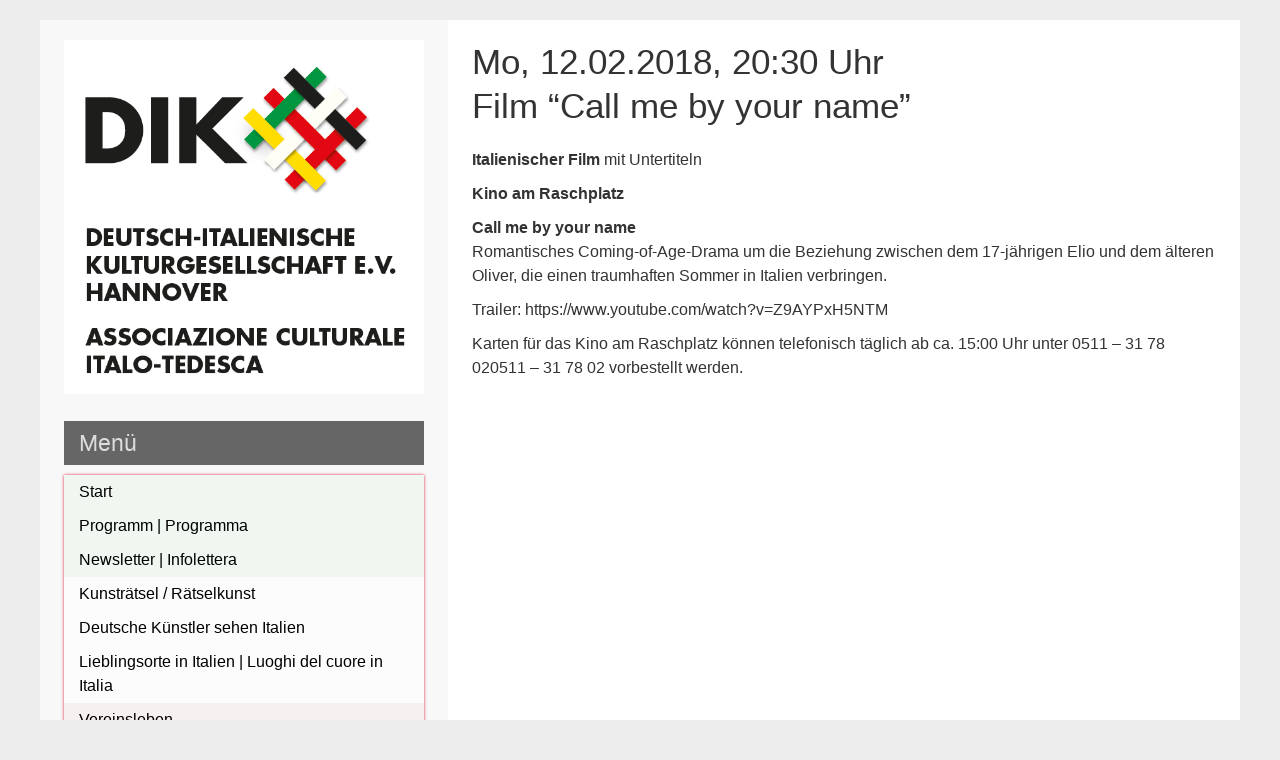

--- FILE ---
content_type: text/html; charset=UTF-8
request_url: https://dik-hannover.de/mo-12-02-2018-2030-uhr-film-call-me-by-your-name/
body_size: 13762
content:


<!DOCTYPE html>
<html dir="ltr" lang="de" prefix="og: https://ogp.me/ns#">
<head>
	<meta charset="UTF-8">
	<meta name="viewport" content="width=device-width, initial-scale=1">
	<link rel="profile" href="http://gmpg.org/xfn/11">
		<link rel="pingback" href="https://dik-hannover.de/xmlrpc.php">
		<title>Mo, 12.02.2018, 20:30 Uhr Film &#8220;Call me by your name&#8221; | DIK e.V. Hannover</title>

		<!-- All in One SEO 4.9.3 - aioseo.com -->
	<meta name="description" content="Italienischer Film mit Untertiteln im Kino am Raschplatz, Hannover" />
	<meta name="robots" content="max-image-preview:large" />
	<meta name="author" content="Deutsch-Italienische Kulturgesellschaft"/>
	<link rel="canonical" href="https://dik-hannover.de/mo-12-02-2018-2030-uhr-film-call-me-by-your-name/" />
	<meta name="generator" content="All in One SEO (AIOSEO) 4.9.3" />
		<meta property="og:locale" content="de_DE" />
		<meta property="og:site_name" content="DIK e.V. Hannover | Deutsch-Italienischen Kulturgesellschaft e.V. Hannover | Associazione Culturale Italo-Tedesca Hannover" />
		<meta property="og:type" content="article" />
		<meta property="og:title" content="Mo, 12.02.2018, 20:30 Uhr Film &#8220;Call me by your name&#8221; | DIK e.V. Hannover" />
		<meta property="og:description" content="Italienischer Film mit Untertiteln im Kino am Raschplatz, Hannover" />
		<meta property="og:url" content="https://dik-hannover.de/mo-12-02-2018-2030-uhr-film-call-me-by-your-name/" />
		<meta property="og:image" content="https://dik-hannover.de/wp-content/uploads/2020/01/DIK24LOGO-mit-Schriftzug_DE-IT-kompakt.png" />
		<meta property="og:image:secure_url" content="https://dik-hannover.de/wp-content/uploads/2020/01/DIK24LOGO-mit-Schriftzug_DE-IT-kompakt.png" />
		<meta property="og:image:width" content="571" />
		<meta property="og:image:height" content="562" />
		<meta property="article:published_time" content="2018-02-05T10:37:55+00:00" />
		<meta property="article:modified_time" content="2018-02-15T22:57:20+00:00" />
		<script type="application/ld+json" class="aioseo-schema">
			{"@context":"https:\/\/schema.org","@graph":[{"@type":"Article","@id":"https:\/\/dik-hannover.de\/mo-12-02-2018-2030-uhr-film-call-me-by-your-name\/#article","name":"Mo, 12.02.2018, 20:30 Uhr Film &#8220;Call me by your name&#8221; | DIK e.V. Hannover","headline":"Mo, 12.02.2018, 20:30 Uhr Film &#8220;Call me by your name&#8221;","author":{"@id":"https:\/\/dik-hannover.de\/author\/dik-hannover\/#author"},"publisher":{"@id":"https:\/\/dik-hannover.de\/#organization"},"image":{"@type":"ImageObject","url":"https:\/\/dik-hannover.de\/wp-content\/uploads\/2020\/01\/DIK24LOGO-mit-Schriftzug_DE-IT-kompakt.png","@id":"https:\/\/dik-hannover.de\/#articleImage","width":571,"height":562,"caption":"DIK-e.V.-Hannover-Logo"},"datePublished":"2018-02-05T11:37:55+01:00","dateModified":"2018-02-15T23:57:20+01:00","inLanguage":"de-DE","mainEntityOfPage":{"@id":"https:\/\/dik-hannover.de\/mo-12-02-2018-2030-uhr-film-call-me-by-your-name\/#webpage"},"isPartOf":{"@id":"https:\/\/dik-hannover.de\/mo-12-02-2018-2030-uhr-film-call-me-by-your-name\/#webpage"},"articleSection":"Archiv | Archivio"},{"@type":"BreadcrumbList","@id":"https:\/\/dik-hannover.de\/mo-12-02-2018-2030-uhr-film-call-me-by-your-name\/#breadcrumblist","itemListElement":[{"@type":"ListItem","@id":"https:\/\/dik-hannover.de#listItem","position":1,"name":"Home","item":"https:\/\/dik-hannover.de","nextItem":{"@type":"ListItem","@id":"https:\/\/dik-hannover.de\/aktuelles\/archiv\/#listItem","name":"Archiv | Archivio"}},{"@type":"ListItem","@id":"https:\/\/dik-hannover.de\/aktuelles\/archiv\/#listItem","position":2,"name":"Archiv | Archivio","item":"https:\/\/dik-hannover.de\/aktuelles\/archiv\/","nextItem":{"@type":"ListItem","@id":"https:\/\/dik-hannover.de\/mo-12-02-2018-2030-uhr-film-call-me-by-your-name\/#listItem","name":"Mo, 12.02.2018, 20:30 Uhr Film &#8220;Call me by your name&#8221;"},"previousItem":{"@type":"ListItem","@id":"https:\/\/dik-hannover.de#listItem","name":"Home"}},{"@type":"ListItem","@id":"https:\/\/dik-hannover.de\/mo-12-02-2018-2030-uhr-film-call-me-by-your-name\/#listItem","position":3,"name":"Mo, 12.02.2018, 20:30 Uhr Film &#8220;Call me by your name&#8221;","previousItem":{"@type":"ListItem","@id":"https:\/\/dik-hannover.de\/aktuelles\/archiv\/#listItem","name":"Archiv | Archivio"}}]},{"@type":"Organization","@id":"https:\/\/dik-hannover.de\/#organization","name":"DIK e.V. Hannover","description":"Deutsch-Italienischen Kulturgesellschaft e.V. Hannover | Associazione Culturale Italo-Tedesca Hannover","url":"https:\/\/dik-hannover.de\/","logo":{"@type":"ImageObject","url":"https:\/\/dik-hannover.de\/wp-content\/uploads\/2020\/01\/DIK24LOGO-mit-Schriftzug_DE-IT-kompakt.png","@id":"https:\/\/dik-hannover.de\/mo-12-02-2018-2030-uhr-film-call-me-by-your-name\/#organizationLogo","width":571,"height":562,"caption":"DIK-e.V.-Hannover-Logo"},"image":{"@id":"https:\/\/dik-hannover.de\/mo-12-02-2018-2030-uhr-film-call-me-by-your-name\/#organizationLogo"},"sameAs":["https:\/\/www.instagram.com\/dt.ital.kulturges.hannover\/"]},{"@type":"Person","@id":"https:\/\/dik-hannover.de\/author\/dik-hannover\/#author","url":"https:\/\/dik-hannover.de\/author\/dik-hannover\/","name":"Deutsch-Italienische Kulturgesellschaft"},{"@type":"WebPage","@id":"https:\/\/dik-hannover.de\/mo-12-02-2018-2030-uhr-film-call-me-by-your-name\/#webpage","url":"https:\/\/dik-hannover.de\/mo-12-02-2018-2030-uhr-film-call-me-by-your-name\/","name":"Mo, 12.02.2018, 20:30 Uhr Film &#8220;Call me by your name&#8221; | DIK e.V. Hannover","description":"Italienischer Film mit Untertiteln im Kino am Raschplatz, Hannover","inLanguage":"de-DE","isPartOf":{"@id":"https:\/\/dik-hannover.de\/#website"},"breadcrumb":{"@id":"https:\/\/dik-hannover.de\/mo-12-02-2018-2030-uhr-film-call-me-by-your-name\/#breadcrumblist"},"author":{"@id":"https:\/\/dik-hannover.de\/author\/dik-hannover\/#author"},"creator":{"@id":"https:\/\/dik-hannover.de\/author\/dik-hannover\/#author"},"datePublished":"2018-02-05T11:37:55+01:00","dateModified":"2018-02-15T23:57:20+01:00"},{"@type":"WebSite","@id":"https:\/\/dik-hannover.de\/#website","url":"https:\/\/dik-hannover.de\/","name":"DIK e.V. Hannover","description":"Deutsch-Italienischen Kulturgesellschaft e.V. Hannover | Associazione Culturale Italo-Tedesca Hannover","inLanguage":"de-DE","publisher":{"@id":"https:\/\/dik-hannover.de\/#organization"}}]}
		</script>
		<!-- All in One SEO -->

<link rel="alternate" type="application/rss+xml" title="DIK e.V. Hannover &raquo; Feed" href="https://dik-hannover.de/feed/" />
<link rel="alternate" type="application/rss+xml" title="DIK e.V. Hannover &raquo; Kommentar Feed" href="https://dik-hannover.de/comments/feed/" />
<link rel="alternate" type="application/rss+xml" title="DIK e.V. Hannover &raquo; Mo, 12.02.2018, 20:30 Uhr Film &#8220;Call me by your name&#8221; Kommentar-Feed" href="https://dik-hannover.de/mo-12-02-2018-2030-uhr-film-call-me-by-your-name/feed/" />
<link rel="alternate" title="oEmbed (JSON)" type="application/json+oembed" href="https://dik-hannover.de/wp-json/oembed/1.0/embed?url=https%3A%2F%2Fdik-hannover.de%2Fmo-12-02-2018-2030-uhr-film-call-me-by-your-name%2F" />
<link rel="alternate" title="oEmbed (XML)" type="text/xml+oembed" href="https://dik-hannover.de/wp-json/oembed/1.0/embed?url=https%3A%2F%2Fdik-hannover.de%2Fmo-12-02-2018-2030-uhr-film-call-me-by-your-name%2F&#038;format=xml" />
<style id='wp-img-auto-sizes-contain-inline-css' type='text/css'>
img:is([sizes=auto i],[sizes^="auto," i]){contain-intrinsic-size:3000px 1500px}
/*# sourceURL=wp-img-auto-sizes-contain-inline-css */
</style>
<style id='wp-emoji-styles-inline-css' type='text/css'>

	img.wp-smiley, img.emoji {
		display: inline !important;
		border: none !important;
		box-shadow: none !important;
		height: 1em !important;
		width: 1em !important;
		margin: 0 0.07em !important;
		vertical-align: -0.1em !important;
		background: none !important;
		padding: 0 !important;
	}
/*# sourceURL=wp-emoji-styles-inline-css */
</style>
<style id='wp-block-library-inline-css' type='text/css'>
:root{--wp-block-synced-color:#7a00df;--wp-block-synced-color--rgb:122,0,223;--wp-bound-block-color:var(--wp-block-synced-color);--wp-editor-canvas-background:#ddd;--wp-admin-theme-color:#007cba;--wp-admin-theme-color--rgb:0,124,186;--wp-admin-theme-color-darker-10:#006ba1;--wp-admin-theme-color-darker-10--rgb:0,107,160.5;--wp-admin-theme-color-darker-20:#005a87;--wp-admin-theme-color-darker-20--rgb:0,90,135;--wp-admin-border-width-focus:2px}@media (min-resolution:192dpi){:root{--wp-admin-border-width-focus:1.5px}}.wp-element-button{cursor:pointer}:root .has-very-light-gray-background-color{background-color:#eee}:root .has-very-dark-gray-background-color{background-color:#313131}:root .has-very-light-gray-color{color:#eee}:root .has-very-dark-gray-color{color:#313131}:root .has-vivid-green-cyan-to-vivid-cyan-blue-gradient-background{background:linear-gradient(135deg,#00d084,#0693e3)}:root .has-purple-crush-gradient-background{background:linear-gradient(135deg,#34e2e4,#4721fb 50%,#ab1dfe)}:root .has-hazy-dawn-gradient-background{background:linear-gradient(135deg,#faaca8,#dad0ec)}:root .has-subdued-olive-gradient-background{background:linear-gradient(135deg,#fafae1,#67a671)}:root .has-atomic-cream-gradient-background{background:linear-gradient(135deg,#fdd79a,#004a59)}:root .has-nightshade-gradient-background{background:linear-gradient(135deg,#330968,#31cdcf)}:root .has-midnight-gradient-background{background:linear-gradient(135deg,#020381,#2874fc)}:root{--wp--preset--font-size--normal:16px;--wp--preset--font-size--huge:42px}.has-regular-font-size{font-size:1em}.has-larger-font-size{font-size:2.625em}.has-normal-font-size{font-size:var(--wp--preset--font-size--normal)}.has-huge-font-size{font-size:var(--wp--preset--font-size--huge)}.has-text-align-center{text-align:center}.has-text-align-left{text-align:left}.has-text-align-right{text-align:right}.has-fit-text{white-space:nowrap!important}#end-resizable-editor-section{display:none}.aligncenter{clear:both}.items-justified-left{justify-content:flex-start}.items-justified-center{justify-content:center}.items-justified-right{justify-content:flex-end}.items-justified-space-between{justify-content:space-between}.screen-reader-text{border:0;clip-path:inset(50%);height:1px;margin:-1px;overflow:hidden;padding:0;position:absolute;width:1px;word-wrap:normal!important}.screen-reader-text:focus{background-color:#ddd;clip-path:none;color:#444;display:block;font-size:1em;height:auto;left:5px;line-height:normal;padding:15px 23px 14px;text-decoration:none;top:5px;width:auto;z-index:100000}html :where(.has-border-color){border-style:solid}html :where([style*=border-top-color]){border-top-style:solid}html :where([style*=border-right-color]){border-right-style:solid}html :where([style*=border-bottom-color]){border-bottom-style:solid}html :where([style*=border-left-color]){border-left-style:solid}html :where([style*=border-width]){border-style:solid}html :where([style*=border-top-width]){border-top-style:solid}html :where([style*=border-right-width]){border-right-style:solid}html :where([style*=border-bottom-width]){border-bottom-style:solid}html :where([style*=border-left-width]){border-left-style:solid}html :where(img[class*=wp-image-]){height:auto;max-width:100%}:where(figure){margin:0 0 1em}html :where(.is-position-sticky){--wp-admin--admin-bar--position-offset:var(--wp-admin--admin-bar--height,0px)}@media screen and (max-width:600px){html :where(.is-position-sticky){--wp-admin--admin-bar--position-offset:0px}}

/*# sourceURL=wp-block-library-inline-css */
</style><style id='wp-block-image-inline-css' type='text/css'>
.wp-block-image>a,.wp-block-image>figure>a{display:inline-block}.wp-block-image img{box-sizing:border-box;height:auto;max-width:100%;vertical-align:bottom}@media not (prefers-reduced-motion){.wp-block-image img.hide{visibility:hidden}.wp-block-image img.show{animation:show-content-image .4s}}.wp-block-image[style*=border-radius] img,.wp-block-image[style*=border-radius]>a{border-radius:inherit}.wp-block-image.has-custom-border img{box-sizing:border-box}.wp-block-image.aligncenter{text-align:center}.wp-block-image.alignfull>a,.wp-block-image.alignwide>a{width:100%}.wp-block-image.alignfull img,.wp-block-image.alignwide img{height:auto;width:100%}.wp-block-image .aligncenter,.wp-block-image .alignleft,.wp-block-image .alignright,.wp-block-image.aligncenter,.wp-block-image.alignleft,.wp-block-image.alignright{display:table}.wp-block-image .aligncenter>figcaption,.wp-block-image .alignleft>figcaption,.wp-block-image .alignright>figcaption,.wp-block-image.aligncenter>figcaption,.wp-block-image.alignleft>figcaption,.wp-block-image.alignright>figcaption{caption-side:bottom;display:table-caption}.wp-block-image .alignleft{float:left;margin:.5em 1em .5em 0}.wp-block-image .alignright{float:right;margin:.5em 0 .5em 1em}.wp-block-image .aligncenter{margin-left:auto;margin-right:auto}.wp-block-image :where(figcaption){margin-bottom:1em;margin-top:.5em}.wp-block-image.is-style-circle-mask img{border-radius:9999px}@supports ((-webkit-mask-image:none) or (mask-image:none)) or (-webkit-mask-image:none){.wp-block-image.is-style-circle-mask img{border-radius:0;-webkit-mask-image:url('data:image/svg+xml;utf8,<svg viewBox="0 0 100 100" xmlns="http://www.w3.org/2000/svg"><circle cx="50" cy="50" r="50"/></svg>');mask-image:url('data:image/svg+xml;utf8,<svg viewBox="0 0 100 100" xmlns="http://www.w3.org/2000/svg"><circle cx="50" cy="50" r="50"/></svg>');mask-mode:alpha;-webkit-mask-position:center;mask-position:center;-webkit-mask-repeat:no-repeat;mask-repeat:no-repeat;-webkit-mask-size:contain;mask-size:contain}}:root :where(.wp-block-image.is-style-rounded img,.wp-block-image .is-style-rounded img){border-radius:9999px}.wp-block-image figure{margin:0}.wp-lightbox-container{display:flex;flex-direction:column;position:relative}.wp-lightbox-container img{cursor:zoom-in}.wp-lightbox-container img:hover+button{opacity:1}.wp-lightbox-container button{align-items:center;backdrop-filter:blur(16px) saturate(180%);background-color:#5a5a5a40;border:none;border-radius:4px;cursor:zoom-in;display:flex;height:20px;justify-content:center;opacity:0;padding:0;position:absolute;right:16px;text-align:center;top:16px;width:20px;z-index:100}@media not (prefers-reduced-motion){.wp-lightbox-container button{transition:opacity .2s ease}}.wp-lightbox-container button:focus-visible{outline:3px auto #5a5a5a40;outline:3px auto -webkit-focus-ring-color;outline-offset:3px}.wp-lightbox-container button:hover{cursor:pointer;opacity:1}.wp-lightbox-container button:focus{opacity:1}.wp-lightbox-container button:focus,.wp-lightbox-container button:hover,.wp-lightbox-container button:not(:hover):not(:active):not(.has-background){background-color:#5a5a5a40;border:none}.wp-lightbox-overlay{box-sizing:border-box;cursor:zoom-out;height:100vh;left:0;overflow:hidden;position:fixed;top:0;visibility:hidden;width:100%;z-index:100000}.wp-lightbox-overlay .close-button{align-items:center;cursor:pointer;display:flex;justify-content:center;min-height:40px;min-width:40px;padding:0;position:absolute;right:calc(env(safe-area-inset-right) + 16px);top:calc(env(safe-area-inset-top) + 16px);z-index:5000000}.wp-lightbox-overlay .close-button:focus,.wp-lightbox-overlay .close-button:hover,.wp-lightbox-overlay .close-button:not(:hover):not(:active):not(.has-background){background:none;border:none}.wp-lightbox-overlay .lightbox-image-container{height:var(--wp--lightbox-container-height);left:50%;overflow:hidden;position:absolute;top:50%;transform:translate(-50%,-50%);transform-origin:top left;width:var(--wp--lightbox-container-width);z-index:9999999999}.wp-lightbox-overlay .wp-block-image{align-items:center;box-sizing:border-box;display:flex;height:100%;justify-content:center;margin:0;position:relative;transform-origin:0 0;width:100%;z-index:3000000}.wp-lightbox-overlay .wp-block-image img{height:var(--wp--lightbox-image-height);min-height:var(--wp--lightbox-image-height);min-width:var(--wp--lightbox-image-width);width:var(--wp--lightbox-image-width)}.wp-lightbox-overlay .wp-block-image figcaption{display:none}.wp-lightbox-overlay button{background:none;border:none}.wp-lightbox-overlay .scrim{background-color:#fff;height:100%;opacity:.9;position:absolute;width:100%;z-index:2000000}.wp-lightbox-overlay.active{visibility:visible}@media not (prefers-reduced-motion){.wp-lightbox-overlay.active{animation:turn-on-visibility .25s both}.wp-lightbox-overlay.active img{animation:turn-on-visibility .35s both}.wp-lightbox-overlay.show-closing-animation:not(.active){animation:turn-off-visibility .35s both}.wp-lightbox-overlay.show-closing-animation:not(.active) img{animation:turn-off-visibility .25s both}.wp-lightbox-overlay.zoom.active{animation:none;opacity:1;visibility:visible}.wp-lightbox-overlay.zoom.active .lightbox-image-container{animation:lightbox-zoom-in .4s}.wp-lightbox-overlay.zoom.active .lightbox-image-container img{animation:none}.wp-lightbox-overlay.zoom.active .scrim{animation:turn-on-visibility .4s forwards}.wp-lightbox-overlay.zoom.show-closing-animation:not(.active){animation:none}.wp-lightbox-overlay.zoom.show-closing-animation:not(.active) .lightbox-image-container{animation:lightbox-zoom-out .4s}.wp-lightbox-overlay.zoom.show-closing-animation:not(.active) .lightbox-image-container img{animation:none}.wp-lightbox-overlay.zoom.show-closing-animation:not(.active) .scrim{animation:turn-off-visibility .4s forwards}}@keyframes show-content-image{0%{visibility:hidden}99%{visibility:hidden}to{visibility:visible}}@keyframes turn-on-visibility{0%{opacity:0}to{opacity:1}}@keyframes turn-off-visibility{0%{opacity:1;visibility:visible}99%{opacity:0;visibility:visible}to{opacity:0;visibility:hidden}}@keyframes lightbox-zoom-in{0%{transform:translate(calc((-100vw + var(--wp--lightbox-scrollbar-width))/2 + var(--wp--lightbox-initial-left-position)),calc(-50vh + var(--wp--lightbox-initial-top-position))) scale(var(--wp--lightbox-scale))}to{transform:translate(-50%,-50%) scale(1)}}@keyframes lightbox-zoom-out{0%{transform:translate(-50%,-50%) scale(1);visibility:visible}99%{visibility:visible}to{transform:translate(calc((-100vw + var(--wp--lightbox-scrollbar-width))/2 + var(--wp--lightbox-initial-left-position)),calc(-50vh + var(--wp--lightbox-initial-top-position))) scale(var(--wp--lightbox-scale));visibility:hidden}}
/*# sourceURL=https://dik-hannover.de/wp-includes/blocks/image/style.min.css */
</style>
<style id='wp-block-columns-inline-css' type='text/css'>
.wp-block-columns{box-sizing:border-box;display:flex;flex-wrap:wrap!important}@media (min-width:782px){.wp-block-columns{flex-wrap:nowrap!important}}.wp-block-columns{align-items:normal!important}.wp-block-columns.are-vertically-aligned-top{align-items:flex-start}.wp-block-columns.are-vertically-aligned-center{align-items:center}.wp-block-columns.are-vertically-aligned-bottom{align-items:flex-end}@media (max-width:781px){.wp-block-columns:not(.is-not-stacked-on-mobile)>.wp-block-column{flex-basis:100%!important}}@media (min-width:782px){.wp-block-columns:not(.is-not-stacked-on-mobile)>.wp-block-column{flex-basis:0;flex-grow:1}.wp-block-columns:not(.is-not-stacked-on-mobile)>.wp-block-column[style*=flex-basis]{flex-grow:0}}.wp-block-columns.is-not-stacked-on-mobile{flex-wrap:nowrap!important}.wp-block-columns.is-not-stacked-on-mobile>.wp-block-column{flex-basis:0;flex-grow:1}.wp-block-columns.is-not-stacked-on-mobile>.wp-block-column[style*=flex-basis]{flex-grow:0}:where(.wp-block-columns){margin-bottom:1.75em}:where(.wp-block-columns.has-background){padding:1.25em 2.375em}.wp-block-column{flex-grow:1;min-width:0;overflow-wrap:break-word;word-break:break-word}.wp-block-column.is-vertically-aligned-top{align-self:flex-start}.wp-block-column.is-vertically-aligned-center{align-self:center}.wp-block-column.is-vertically-aligned-bottom{align-self:flex-end}.wp-block-column.is-vertically-aligned-stretch{align-self:stretch}.wp-block-column.is-vertically-aligned-bottom,.wp-block-column.is-vertically-aligned-center,.wp-block-column.is-vertically-aligned-top{width:100%}
/*# sourceURL=https://dik-hannover.de/wp-includes/blocks/columns/style.min.css */
</style>
<style id='global-styles-inline-css' type='text/css'>
:root{--wp--preset--aspect-ratio--square: 1;--wp--preset--aspect-ratio--4-3: 4/3;--wp--preset--aspect-ratio--3-4: 3/4;--wp--preset--aspect-ratio--3-2: 3/2;--wp--preset--aspect-ratio--2-3: 2/3;--wp--preset--aspect-ratio--16-9: 16/9;--wp--preset--aspect-ratio--9-16: 9/16;--wp--preset--color--black: #000000;--wp--preset--color--cyan-bluish-gray: #abb8c3;--wp--preset--color--white: #ffffff;--wp--preset--color--pale-pink: #f78da7;--wp--preset--color--vivid-red: #cf2e2e;--wp--preset--color--luminous-vivid-orange: #ff6900;--wp--preset--color--luminous-vivid-amber: #fcb900;--wp--preset--color--light-green-cyan: #7bdcb5;--wp--preset--color--vivid-green-cyan: #00d084;--wp--preset--color--pale-cyan-blue: #8ed1fc;--wp--preset--color--vivid-cyan-blue: #0693e3;--wp--preset--color--vivid-purple: #9b51e0;--wp--preset--gradient--vivid-cyan-blue-to-vivid-purple: linear-gradient(135deg,rgb(6,147,227) 0%,rgb(155,81,224) 100%);--wp--preset--gradient--light-green-cyan-to-vivid-green-cyan: linear-gradient(135deg,rgb(122,220,180) 0%,rgb(0,208,130) 100%);--wp--preset--gradient--luminous-vivid-amber-to-luminous-vivid-orange: linear-gradient(135deg,rgb(252,185,0) 0%,rgb(255,105,0) 100%);--wp--preset--gradient--luminous-vivid-orange-to-vivid-red: linear-gradient(135deg,rgb(255,105,0) 0%,rgb(207,46,46) 100%);--wp--preset--gradient--very-light-gray-to-cyan-bluish-gray: linear-gradient(135deg,rgb(238,238,238) 0%,rgb(169,184,195) 100%);--wp--preset--gradient--cool-to-warm-spectrum: linear-gradient(135deg,rgb(74,234,220) 0%,rgb(151,120,209) 20%,rgb(207,42,186) 40%,rgb(238,44,130) 60%,rgb(251,105,98) 80%,rgb(254,248,76) 100%);--wp--preset--gradient--blush-light-purple: linear-gradient(135deg,rgb(255,206,236) 0%,rgb(152,150,240) 100%);--wp--preset--gradient--blush-bordeaux: linear-gradient(135deg,rgb(254,205,165) 0%,rgb(254,45,45) 50%,rgb(107,0,62) 100%);--wp--preset--gradient--luminous-dusk: linear-gradient(135deg,rgb(255,203,112) 0%,rgb(199,81,192) 50%,rgb(65,88,208) 100%);--wp--preset--gradient--pale-ocean: linear-gradient(135deg,rgb(255,245,203) 0%,rgb(182,227,212) 50%,rgb(51,167,181) 100%);--wp--preset--gradient--electric-grass: linear-gradient(135deg,rgb(202,248,128) 0%,rgb(113,206,126) 100%);--wp--preset--gradient--midnight: linear-gradient(135deg,rgb(2,3,129) 0%,rgb(40,116,252) 100%);--wp--preset--font-size--small: 13px;--wp--preset--font-size--medium: 20px;--wp--preset--font-size--large: 36px;--wp--preset--font-size--x-large: 42px;--wp--preset--spacing--20: 0.44rem;--wp--preset--spacing--30: 0.67rem;--wp--preset--spacing--40: 1rem;--wp--preset--spacing--50: 1.5rem;--wp--preset--spacing--60: 2.25rem;--wp--preset--spacing--70: 3.38rem;--wp--preset--spacing--80: 5.06rem;--wp--preset--shadow--natural: 6px 6px 9px rgba(0, 0, 0, 0.2);--wp--preset--shadow--deep: 12px 12px 50px rgba(0, 0, 0, 0.4);--wp--preset--shadow--sharp: 6px 6px 0px rgba(0, 0, 0, 0.2);--wp--preset--shadow--outlined: 6px 6px 0px -3px rgb(255, 255, 255), 6px 6px rgb(0, 0, 0);--wp--preset--shadow--crisp: 6px 6px 0px rgb(0, 0, 0);}:where(.is-layout-flex){gap: 0.5em;}:where(.is-layout-grid){gap: 0.5em;}body .is-layout-flex{display: flex;}.is-layout-flex{flex-wrap: wrap;align-items: center;}.is-layout-flex > :is(*, div){margin: 0;}body .is-layout-grid{display: grid;}.is-layout-grid > :is(*, div){margin: 0;}:where(.wp-block-columns.is-layout-flex){gap: 2em;}:where(.wp-block-columns.is-layout-grid){gap: 2em;}:where(.wp-block-post-template.is-layout-flex){gap: 1.25em;}:where(.wp-block-post-template.is-layout-grid){gap: 1.25em;}.has-black-color{color: var(--wp--preset--color--black) !important;}.has-cyan-bluish-gray-color{color: var(--wp--preset--color--cyan-bluish-gray) !important;}.has-white-color{color: var(--wp--preset--color--white) !important;}.has-pale-pink-color{color: var(--wp--preset--color--pale-pink) !important;}.has-vivid-red-color{color: var(--wp--preset--color--vivid-red) !important;}.has-luminous-vivid-orange-color{color: var(--wp--preset--color--luminous-vivid-orange) !important;}.has-luminous-vivid-amber-color{color: var(--wp--preset--color--luminous-vivid-amber) !important;}.has-light-green-cyan-color{color: var(--wp--preset--color--light-green-cyan) !important;}.has-vivid-green-cyan-color{color: var(--wp--preset--color--vivid-green-cyan) !important;}.has-pale-cyan-blue-color{color: var(--wp--preset--color--pale-cyan-blue) !important;}.has-vivid-cyan-blue-color{color: var(--wp--preset--color--vivid-cyan-blue) !important;}.has-vivid-purple-color{color: var(--wp--preset--color--vivid-purple) !important;}.has-black-background-color{background-color: var(--wp--preset--color--black) !important;}.has-cyan-bluish-gray-background-color{background-color: var(--wp--preset--color--cyan-bluish-gray) !important;}.has-white-background-color{background-color: var(--wp--preset--color--white) !important;}.has-pale-pink-background-color{background-color: var(--wp--preset--color--pale-pink) !important;}.has-vivid-red-background-color{background-color: var(--wp--preset--color--vivid-red) !important;}.has-luminous-vivid-orange-background-color{background-color: var(--wp--preset--color--luminous-vivid-orange) !important;}.has-luminous-vivid-amber-background-color{background-color: var(--wp--preset--color--luminous-vivid-amber) !important;}.has-light-green-cyan-background-color{background-color: var(--wp--preset--color--light-green-cyan) !important;}.has-vivid-green-cyan-background-color{background-color: var(--wp--preset--color--vivid-green-cyan) !important;}.has-pale-cyan-blue-background-color{background-color: var(--wp--preset--color--pale-cyan-blue) !important;}.has-vivid-cyan-blue-background-color{background-color: var(--wp--preset--color--vivid-cyan-blue) !important;}.has-vivid-purple-background-color{background-color: var(--wp--preset--color--vivid-purple) !important;}.has-black-border-color{border-color: var(--wp--preset--color--black) !important;}.has-cyan-bluish-gray-border-color{border-color: var(--wp--preset--color--cyan-bluish-gray) !important;}.has-white-border-color{border-color: var(--wp--preset--color--white) !important;}.has-pale-pink-border-color{border-color: var(--wp--preset--color--pale-pink) !important;}.has-vivid-red-border-color{border-color: var(--wp--preset--color--vivid-red) !important;}.has-luminous-vivid-orange-border-color{border-color: var(--wp--preset--color--luminous-vivid-orange) !important;}.has-luminous-vivid-amber-border-color{border-color: var(--wp--preset--color--luminous-vivid-amber) !important;}.has-light-green-cyan-border-color{border-color: var(--wp--preset--color--light-green-cyan) !important;}.has-vivid-green-cyan-border-color{border-color: var(--wp--preset--color--vivid-green-cyan) !important;}.has-pale-cyan-blue-border-color{border-color: var(--wp--preset--color--pale-cyan-blue) !important;}.has-vivid-cyan-blue-border-color{border-color: var(--wp--preset--color--vivid-cyan-blue) !important;}.has-vivid-purple-border-color{border-color: var(--wp--preset--color--vivid-purple) !important;}.has-vivid-cyan-blue-to-vivid-purple-gradient-background{background: var(--wp--preset--gradient--vivid-cyan-blue-to-vivid-purple) !important;}.has-light-green-cyan-to-vivid-green-cyan-gradient-background{background: var(--wp--preset--gradient--light-green-cyan-to-vivid-green-cyan) !important;}.has-luminous-vivid-amber-to-luminous-vivid-orange-gradient-background{background: var(--wp--preset--gradient--luminous-vivid-amber-to-luminous-vivid-orange) !important;}.has-luminous-vivid-orange-to-vivid-red-gradient-background{background: var(--wp--preset--gradient--luminous-vivid-orange-to-vivid-red) !important;}.has-very-light-gray-to-cyan-bluish-gray-gradient-background{background: var(--wp--preset--gradient--very-light-gray-to-cyan-bluish-gray) !important;}.has-cool-to-warm-spectrum-gradient-background{background: var(--wp--preset--gradient--cool-to-warm-spectrum) !important;}.has-blush-light-purple-gradient-background{background: var(--wp--preset--gradient--blush-light-purple) !important;}.has-blush-bordeaux-gradient-background{background: var(--wp--preset--gradient--blush-bordeaux) !important;}.has-luminous-dusk-gradient-background{background: var(--wp--preset--gradient--luminous-dusk) !important;}.has-pale-ocean-gradient-background{background: var(--wp--preset--gradient--pale-ocean) !important;}.has-electric-grass-gradient-background{background: var(--wp--preset--gradient--electric-grass) !important;}.has-midnight-gradient-background{background: var(--wp--preset--gradient--midnight) !important;}.has-small-font-size{font-size: var(--wp--preset--font-size--small) !important;}.has-medium-font-size{font-size: var(--wp--preset--font-size--medium) !important;}.has-large-font-size{font-size: var(--wp--preset--font-size--large) !important;}.has-x-large-font-size{font-size: var(--wp--preset--font-size--x-large) !important;}
:where(.wp-block-columns.is-layout-flex){gap: 2em;}:where(.wp-block-columns.is-layout-grid){gap: 2em;}
/*# sourceURL=global-styles-inline-css */
</style>
<style id='core-block-supports-inline-css' type='text/css'>
.wp-container-core-columns-is-layout-9d6595d7{flex-wrap:nowrap;}
/*# sourceURL=core-block-supports-inline-css */
</style>

<style id='classic-theme-styles-inline-css' type='text/css'>
/*! This file is auto-generated */
.wp-block-button__link{color:#fff;background-color:#32373c;border-radius:9999px;box-shadow:none;text-decoration:none;padding:calc(.667em + 2px) calc(1.333em + 2px);font-size:1.125em}.wp-block-file__button{background:#32373c;color:#fff;text-decoration:none}
/*# sourceURL=/wp-includes/css/classic-themes.min.css */
</style>
<link rel='stylesheet' id='leftside-style-css' href='https://dik-hannover.de/wp-content/themes/leftside/style.css?ver=6.9' type='text/css' media='all' />
<link rel='stylesheet' id='newsletter-css' href='https://dik-hannover.de/wp-content/plugins/newsletter/style.css?ver=9.1.1' type='text/css' media='all' />
<link rel='stylesheet' id='wp-block-button-css' href='https://dik-hannover.de/wp-includes/blocks/button/style.min.css?ver=6.9' type='text/css' media='all' />
<link rel='stylesheet' id='wp-block-buttons-css' href='https://dik-hannover.de/wp-includes/blocks/buttons/style.min.css?ver=6.9' type='text/css' media='all' />
<link rel='stylesheet' id='wp-block-spacer-css' href='https://dik-hannover.de/wp-includes/blocks/spacer/style.min.css?ver=6.9' type='text/css' media='all' />
<link rel='stylesheet' id='wp-block-latest-posts-css' href='https://dik-hannover.de/wp-includes/blocks/latest-posts/style.min.css?ver=6.9' type='text/css' media='all' />
<link rel='stylesheet' id='wp-block-paragraph-css' href='https://dik-hannover.de/wp-includes/blocks/paragraph/style.min.css?ver=6.9' type='text/css' media='all' />
<link rel='stylesheet' id='wp-block-media-text-css' href='https://dik-hannover.de/wp-includes/blocks/media-text/style.min.css?ver=6.9' type='text/css' media='all' />
<link rel='stylesheet' id='wp-block-cover-css' href='https://dik-hannover.de/wp-includes/blocks/cover/style.min.css?ver=6.9' type='text/css' media='all' />
<script type="text/javascript" src="https://dik-hannover.de/wp-content/themes/leftside/js/nav.js?ver=6.9" id="leftside-nav-js"></script>
<link rel="https://api.w.org/" href="https://dik-hannover.de/wp-json/" /><link rel="alternate" title="JSON" type="application/json" href="https://dik-hannover.de/wp-json/wp/v2/posts/2668" /><link rel="EditURI" type="application/rsd+xml" title="RSD" href="https://dik-hannover.de/xmlrpc.php?rsd" />
<meta name="generator" content="WordPress 6.9" />
<link rel='shortlink' href='https://dik-hannover.de/?p=2668' />
<style type="text/css" id="custom-background-css">
body.custom-background { background-color: #ededed; }
</style>
	<link rel="icon" href="https://dik-hannover.de/wp-content/uploads/2021/04/cropped-DIK24LOGO-DE-IT-32x32.png" sizes="32x32" />
<link rel="icon" href="https://dik-hannover.de/wp-content/uploads/2021/04/cropped-DIK24LOGO-DE-IT-192x192.png" sizes="192x192" />
<link rel="apple-touch-icon" href="https://dik-hannover.de/wp-content/uploads/2021/04/cropped-DIK24LOGO-DE-IT-180x180.png" />
<meta name="msapplication-TileImage" content="https://dik-hannover.de/wp-content/uploads/2021/04/cropped-DIK24LOGO-DE-IT-270x270.png" />
		<style type="text/css" id="wp-custom-css">
			.wp-post-image{
	width:100%;
}

tbody tr:hover + .spalte52, tr:hover {
	box-shadow: inset 70vw 0  rgba(255, 0, 0, 0.1);
	transition: all 0.5s;
}

.wp-block-buttons div{
	width:100%;
}
.wp-element-button {
	border-radius: 7px;
}
.wp-block-buttons a {
		color: #000;
	width: 100%;
	background-color:#00D084;
	transition: all 0.5s;
}
.wp-block-buttons a:hover {
	color:#fff;
	filter: drop-shadow(5px 5px 10px gray);
	box-shadow: inset 70vw 0 #a30100;
}
.wp-block-buttons a:active {
	color:#fff;
	box-shadow: inset 70vw 0 #008000;
	outline: solid 5px #008000;
}
.wp-block-cover a {
	width: 90%;
	color:#fff;
	transition: all 0.5s;
}
.wp-block-cover a:hover{
	color:#fff;
	background-color:#a30100;
	filter: drop-shadow(5px 5px 10px gray);
}
.wp-block-cover a:active {
	color:#fff;
	background-color:#008000;
}


/* SIDEBAR MENU, Anpassungen der Farben*/
.nav-primary ul {box-shadow:0pt 0pt 2pt crimson;}

.nav-primary ul li a{
	color:#000000;
	transition: all 0.5s;}
.nav-primary ul li:hover > a {
	background:none;
	color:#fff;
	filter: drop-shadow(5px 5px 10px gray);
	box-shadow:inset 30vw 0vw #a30100;
}
.nav-primary ul li:active > a {
	
	color:#fff;
	box-shadow:inset 40vw 0 #008000;}
.nav-primary .current-menu-item > a, .nav-primary .current-menu-parent > a {
	text-decoration-line:underline;
	font-weight: bold;
}
.nav-primary ul ul a {color:#ffffff;}

/*Ausblenen wann veröffentlicht*/
.post-meta {display:none}

.post-title a:hover{
	text-decoration:underline;
	color:#008000;
}
.post-title a:active {text-decoration:underline; color:#a30100;}

/* LINKS AND HTML TAGS Anpassen der Farben*/
a {
	text-decoration:none;
	color:#000000;
	transition: all 0.5s;
}
a:hover {
	text-decoration:underline; 
	color:#008000;
	filter: drop-shadow(1px 1px 20px gray);
}
a:active {
	text-decoration:underline; color:#a30100
}

/*Beitragsbild in Kategorien anders anzeigen*/

.list-image {
	float: right;
	max-width: 30%;
	max-height:150px;
	width:auto;
}

.medien  {
	'background-position:above;
	: black;
	
}

/*Soziale Medien*/
.medien2  img{
	filter: grayscale(100%) ;
	transition: width 2s, filter 2s;
}
.medien2  img:hover{
	filter: grayscale(30%) drop-shadow(5px 5px 10px gray);
	width: 60px;
}
.medien  img{
	filter: grayscale(50%) ;
	transition: width 1s, filter 1s;
}
.medien  img:hover{
	filter: grayscale(0%);
	width: 110px;
}
.hervorheben {background-color:#f18973
}
.leichtgruen{background-color:#f0f7f0;}
.leichtrot{background-color:#f7f0f0}
.leichtweiss{background-color:#fcfcfc}
#cookie-notice #cn-close-notice { display: none; }		</style>
		</head>
<body class="wp-singular post-template-default single single-post postid-2668 single-format-standard custom-background wp-theme-leftside">

<div id="container">
	<a class="skip-link screen-reader-text" href="#content">Zum Inhalt springen</a>
	<div id="sidebar">
		<div class="logo">
											<div class="site-logo">
										<a href="https://dik-hannover.de/" title="DIK e.V. Hannover" rel="home"><img src="https://dik-hannover.de/wp-content/uploads/2020/01/DIK24LOGO-mit-Schriftzug_DE-IT-kompakt.png"  class="site-logo-img" alt="DIK e.V. Hannover"></a>
				</div>
								</div>
													<h3 class="nav-primary-title">Menü</h3>
						<div class="nav-primary"><ul id="menu-menue" class="menu"><li id="menu-item-4197" class="leichtgruen menu-item menu-item-type-post_type menu-item-object-page menu-item-home menu-item-4197"><a href="https://dik-hannover.de/">Start</a></li>
<li id="menu-item-4428" class="leichtgruen menu-item menu-item-type-taxonomy menu-item-object-category menu-item-4428"><a href="https://dik-hannover.de/aktuelles/veranstaltungen/">Programm | Programma</a></li>
<li id="menu-item-3584" class="leichtgruen menu-item menu-item-type-post_type menu-item-object-page menu-item-3584"><a href="https://dik-hannover.de/newsletter/">Newsletter | Infolettera</a></li>
<li id="menu-item-9431" class="leichtweiss menu-item menu-item-type-post_type menu-item-object-page menu-item-has-children menu-item-9431"><a href="https://dik-hannover.de/kunstratsel-alle/">Kunsträtsel / Rätselkunst</a>
<ul class="sub-menu">
	<li id="menu-item-12059" class="menu-item menu-item-type-post_type menu-item-object-page menu-item-12059"><a href="https://dik-hannover.de/kunstratsel-alle/kunstratsel-39/">Kunsträtsel 39</a></li>
	<li id="menu-item-12058" class="menu-item menu-item-type-post_type menu-item-object-page menu-item-12058"><a href="https://dik-hannover.de/kunstratsel-alle/kunstratsel-38/">Kunsträtsel 38</a></li>
	<li id="menu-item-12057" class="menu-item menu-item-type-post_type menu-item-object-page menu-item-12057"><a href="https://dik-hannover.de/kunstratsel-alle/kunstratsel-37/">Kunsträtsel 37</a></li>
	<li id="menu-item-12056" class="menu-item menu-item-type-post_type menu-item-object-page menu-item-12056"><a href="https://dik-hannover.de/kunstratsel-alle/kunstratsel-36/">Kunsträtsel 36</a></li>
	<li id="menu-item-12055" class="menu-item menu-item-type-post_type menu-item-object-page menu-item-12055"><a href="https://dik-hannover.de/kunstratsel-alle/kunstratsel-35/">Kunsträtsel 35</a></li>
	<li id="menu-item-12054" class="menu-item menu-item-type-post_type menu-item-object-page menu-item-12054"><a href="https://dik-hannover.de/kunstratsel-alle/kunstratsel-34/">Kunsträtsel 34</a></li>
	<li id="menu-item-12053" class="menu-item menu-item-type-post_type menu-item-object-page menu-item-12053"><a href="https://dik-hannover.de/kunstratsel-alle/kunstratsel-33/">Kunsträtsel 33</a></li>
	<li id="menu-item-12060" class="menu-item menu-item-type-post_type menu-item-object-page menu-item-12060"><a href="https://dik-hannover.de/kunstratsel-alle/kreuzwortratsel-cruciverba/">Kreuzworträtsel – Cruciverba</a></li>
	<li id="menu-item-10044" class="menu-item menu-item-type-post_type menu-item-object-page menu-item-10044"><a href="https://dik-hannover.de/kunstratsel-alle/kunstratsel-8/">Kunsträtsel Acht</a></li>
	<li id="menu-item-9977" class="menu-item menu-item-type-post_type menu-item-object-page menu-item-9977"><a href="https://dik-hannover.de/kunstratsel-alle/kunstratsel-7/">Kunsträtsel Sieben</a></li>
	<li id="menu-item-9926" class="menu-item menu-item-type-post_type menu-item-object-page menu-item-9926"><a href="https://dik-hannover.de/kunstratsel-alle/kunstratsel-6/">Kunsträtsel Sechs</a></li>
	<li id="menu-item-9927" class="menu-item menu-item-type-post_type menu-item-object-page menu-item-9927"><a href="https://dik-hannover.de/kunstratsel-alle/kunstratsel-5/">Kunsträtsel Fünf</a></li>
	<li id="menu-item-9685" class="menu-item menu-item-type-post_type menu-item-object-page menu-item-9685"><a href="https://dik-hannover.de/kunstratsel-alle/kunstratsel-4/">Kunsträtsel Vier</a></li>
	<li id="menu-item-9571" class="menu-item menu-item-type-post_type menu-item-object-page menu-item-9571"><a href="https://dik-hannover.de/kunstratsel-alle/kunstratsel-3/">Kunsträtsel Drei</a></li>
	<li id="menu-item-9432" class="menu-item menu-item-type-post_type menu-item-object-page menu-item-9432"><a href="https://dik-hannover.de/kunstratsel-alle/kunstratsel-2/">Kunsträtsel Zwei</a></li>
	<li id="menu-item-9249" class="menu-item menu-item-type-post_type menu-item-object-page menu-item-9249"><a href="https://dik-hannover.de/kunstratsel-alle/kunstratsel-1/">Kunsträtsel Eins</a></li>
</ul>
</li>
<li id="menu-item-6052" class="leichtweiss menu-item menu-item-type-post_type menu-item-object-page menu-item-has-children menu-item-6052"><a href="https://dik-hannover.de/deutsche-kunstler-sehen-italien-alle/">Deutsche Künstler sehen Italien</a>
<ul class="sub-menu">
	<li id="menu-item-8755" class="menu-item menu-item-type-post_type menu-item-object-page menu-item-8755"><a href="https://dik-hannover.de/deutsche-kunstler-sehen-italien-alle/deutsche-kuenstlerinnen-und-kuenstler-sehen-italien-15/">Deutsche Künstlerinnen und Künstler sehen Italien XV</a></li>
	<li id="menu-item-8651" class="menu-item menu-item-type-post_type menu-item-object-page menu-item-8651"><a href="https://dik-hannover.de/deutsche-kunstler-sehen-italien-alle/deutsche-kuenstlerinnen-und-kuenstler-sehen-italien-14/">Deutsche Künstlerinnen und Künstler sehen Italien XIV</a></li>
	<li id="menu-item-8516" class="menu-item menu-item-type-post_type menu-item-object-page menu-item-8516"><a href="https://dik-hannover.de/deutsche-kunstler-sehen-italien-alle/deutsche-kuenstlerinnen-und-kuenstler-sehen-italien-13/">Deutsche Künstlerinnen und Künstler sehen Italien XIII</a></li>
	<li id="menu-item-7496" class="menu-item menu-item-type-post_type menu-item-object-page menu-item-7496"><a href="https://dik-hannover.de/deutsche-kunstler-sehen-italien-alle/deutsche-kuenstler-sehen-italien-12/">Deutsche Künstler sehen Italien XII</a></li>
	<li id="menu-item-7388" class="menu-item menu-item-type-post_type menu-item-object-page menu-item-7388"><a href="https://dik-hannover.de/deutsche-kunstler-sehen-italien-alle/deutsche-kuenstler-sehen-italien-11/">Deutsche Künstler sehen Italien XI</a></li>
	<li id="menu-item-7120" class="menu-item menu-item-type-post_type menu-item-object-page menu-item-7120"><a href="https://dik-hannover.de/deutsche-kunstler-sehen-italien-alle/deutsche-kuenstler-sehen-italien-10/">Deutsche Künstler sehen Italien X</a></li>
	<li id="menu-item-7037" class="menu-item menu-item-type-post_type menu-item-object-page menu-item-7037"><a href="https://dik-hannover.de/deutsche-kunstler-sehen-italien-alle/deutsche-kuenstler-sehen-italien-9/">Deutsche Künstler sehen Italien IX</a></li>
	<li id="menu-item-6060" class="menu-item menu-item-type-post_type menu-item-object-page menu-item-6060"><a href="https://dik-hannover.de/deutsche-kunstler-sehen-italien-alle/deutsche-kuenstler-sehen-italien-8/">Deutsche Künstler sehen Italien VIII</a></li>
	<li id="menu-item-6059" class="menu-item menu-item-type-post_type menu-item-object-page menu-item-6059"><a href="https://dik-hannover.de/deutsche-kunstler-sehen-italien-alle/deutsche-kuenstler-sehen-italien-7/">Deutsche Künstler sehen Italien VII</a></li>
	<li id="menu-item-6058" class="menu-item menu-item-type-post_type menu-item-object-page menu-item-6058"><a href="https://dik-hannover.de/deutsche-kunstler-sehen-italien-alle/deutsche-kuenstler-sehen-italien-6/">Deutsche Künstler sehen Italien VI</a></li>
	<li id="menu-item-6057" class="menu-item menu-item-type-post_type menu-item-object-page menu-item-6057"><a href="https://dik-hannover.de/deutsche-kunstler-sehen-italien-alle/deutsche-kuenstler-sehen-italien-5/">Deutsche Künstler sehen Italien V</a></li>
	<li id="menu-item-6056" class="menu-item menu-item-type-post_type menu-item-object-page menu-item-6056"><a href="https://dik-hannover.de/deutsche-kunstler-sehen-italien-alle/deutsche-kuenstler-sehen-italien-4/">Deutsche Künstler sehen Italien IV</a></li>
	<li id="menu-item-6055" class="menu-item menu-item-type-post_type menu-item-object-page menu-item-6055"><a href="https://dik-hannover.de/deutsche-kunstler-sehen-italien-alle/deutsche-kuenstler-sehen-italien-3/">Deutsche Künstler sehen Italien III</a></li>
	<li id="menu-item-6054" class="menu-item menu-item-type-post_type menu-item-object-page menu-item-6054"><a href="https://dik-hannover.de/deutsche-kunstler-sehen-italien-alle/deutsche-kuenstler-sehen-italien-2/">Deutsche Künstler sehen Italien II</a></li>
	<li id="menu-item-6053" class="menu-item menu-item-type-post_type menu-item-object-page menu-item-6053"><a href="https://dik-hannover.de/deutsche-kunstler-sehen-italien-alle/deutsche-kuenstler-sehen-italien-1/">Deutsche Künstler sehen Italien I</a></li>
</ul>
</li>
<li id="menu-item-6469" class="leichtweiss menu-item menu-item-type-post_type menu-item-object-page menu-item-has-children menu-item-6469"><a href="https://dik-hannover.de/lieblingsorte-in-italien/">Lieblingsorte in Italien | Luoghi del cuore in Italia</a>
<ul class="sub-menu">
	<li id="menu-item-8087" class="menu-item menu-item-type-post_type menu-item-object-page menu-item-8087"><a href="https://dik-hannover.de/lieblingsorte-in-italien/foto-wettbewerb-2021/">Foto-Wettbewerb 2021</a></li>
	<li id="menu-item-7095" class="menu-item menu-item-type-post_type menu-item-object-page menu-item-7095"><a href="https://dik-hannover.de/lieblingsorte-in-italien/lilo2021-ravenna-emilia-romagna/">Ravenna, Emilia-Romagna</a></li>
	<li id="menu-item-7031" class="menu-item menu-item-type-post_type menu-item-object-page menu-item-7031"><a href="https://dik-hannover.de/lieblingsorte-in-italien/lilo2020-oltrepo-pavese-lombardia/">Oltrepo Pavese, Lombardia</a></li>
	<li id="menu-item-7032" class="menu-item menu-item-type-post_type menu-item-object-page menu-item-7032"><a href="https://dik-hannover.de/lieblingsorte-in-italien/lieblingsorte-in-italien-zum-70-jubilaum/">Lieblingsorte in Italien zum 70. Jubiläum</a></li>
	<li id="menu-item-7026" class="menu-item menu-item-type-post_type menu-item-object-page menu-item-7026"><a href="https://dik-hannover.de/lieblingsorte-in-italien/lilo2017-vicenza-venetien/">Vicenza, Venetien</a></li>
	<li id="menu-item-7024" class="menu-item menu-item-type-post_type menu-item-object-page menu-item-7024"><a href="https://dik-hannover.de/lieblingsorte-in-italien/lilo2017-toskana/">Toskana</a></li>
	<li id="menu-item-7025" class="menu-item menu-item-type-post_type menu-item-object-page menu-item-7025"><a href="https://dik-hannover.de/lieblingsorte-in-italien/lilo2017-volterra-toskana/">Durch die Porta all’Arco nach Volterra, Toskana</a></li>
	<li id="menu-item-7023" class="menu-item menu-item-type-post_type menu-item-object-page menu-item-7023"><a href="https://dik-hannover.de/lieblingsorte-in-italien/lilo2017-san-martino-piemont/">San Martino, Piemont</a></li>
	<li id="menu-item-7022" class="menu-item menu-item-type-post_type menu-item-object-page menu-item-7022"><a href="https://dik-hannover.de/lieblingsorte-in-italien/lilo2017-brescia-lombardei/">Brescia, Lombardei</a></li>
	<li id="menu-item-7021" class="menu-item menu-item-type-post_type menu-item-object-page menu-item-7021"><a href="https://dik-hannover.de/lieblingsorte-in-italien/lilo2017-capri-kampanien/">Capri, Kampanien</a></li>
	<li id="menu-item-7020" class="menu-item menu-item-type-post_type menu-item-object-page menu-item-7020"><a href="https://dik-hannover.de/lieblingsorte-in-italien/lilo2017-gubbio-umbrien/">Gubbio, Umbrien</a></li>
	<li id="menu-item-7019" class="menu-item menu-item-type-post_type menu-item-object-page menu-item-7019"><a href="https://dik-hannover.de/lieblingsorte-in-italien/lilo2017-palermo-und-umgebung-sizilien/">Palermo und Umgebung, Sizilien</a></li>
	<li id="menu-item-7018" class="menu-item menu-item-type-post_type menu-item-object-page menu-item-7018"><a href="https://dik-hannover.de/lieblingsorte-in-italien/lilo2017-albenga-ligurien/">Albenga, Ligurien</a></li>
	<li id="menu-item-7017" class="menu-item menu-item-type-post_type menu-item-object-page menu-item-7017"><a href="https://dik-hannover.de/lieblingsorte-in-italien/lilo2017-san-vito-daltivole-grabmal-brion-venetien/">San Vito d’Altivole, Grabmal Brion, Venetien</a></li>
	<li id="menu-item-7016" class="menu-item menu-item-type-post_type menu-item-object-page menu-item-7016"><a href="https://dik-hannover.de/lieblingsorte-in-italien/lilo2017-bari-und-das-nordliche-apulien/">Bari und das nördliche Apulien</a></li>
	<li id="menu-item-7015" class="menu-item menu-item-type-post_type menu-item-object-page menu-item-7015"><a href="https://dik-hannover.de/lieblingsorte-in-italien/lilo2017-toblach-dobbiaco-trentinosudtirol/">Toblach/Dobbiaco, Trentino­Südtirol</a></li>
	<li id="menu-item-7014" class="menu-item menu-item-type-post_type menu-item-object-page menu-item-7014"><a href="https://dik-hannover.de/lieblingsorte-in-italien/lilo2017-florenz-toskana/">Florenz, Toskana</a></li>
	<li id="menu-item-7028" class="menu-item menu-item-type-post_type menu-item-object-page menu-item-7028"><a href="https://dik-hannover.de/lieblingsorte-in-italien/lilo2017-ninfa-lazio/">Ninfa, Provinz Latina, Lazio</a></li>
	<li id="menu-item-7029" class="menu-item menu-item-type-post_type menu-item-object-page menu-item-7029"><a href="https://dik-hannover.de/lieblingsorte-in-italien/lilo2017-amelia-umbrien/">Amelia, Provinz Terni, Umbrien/Umbria</a></li>
	<li id="menu-item-7013" class="menu-item menu-item-type-post_type menu-item-object-page menu-item-7013"><a href="https://dik-hannover.de/lieblingsorte-in-italien/lilo2017-rom-latium-romische-impressionen/">Rom, Latium – römische Impressionen</a></li>
	<li id="menu-item-7009" class="menu-item menu-item-type-post_type menu-item-object-page menu-item-7009"><a href="https://dik-hannover.de/lieblingsorte-in-italien/unterwegs-mit-der-dik/">Unterwegs mit der DIK</a></li>
	<li id="menu-item-7012" class="menu-item menu-item-type-post_type menu-item-object-page menu-item-7012"><a href="https://dik-hannover.de/lieblingsorte-in-italien/lilo2017-lago-maggiore-lombardei-ronco-sopra-ascona-tessin/">Lago Maggiore, Lombardei; Ronco sopra Ascona, Tessin</a></li>
	<li id="menu-item-7011" class="menu-item menu-item-type-post_type menu-item-object-page menu-item-7011"><a href="https://dik-hannover.de/lieblingsorte-in-italien/lilo2017-mailand-lombardei/">Mailand, Lombardei</a></li>
	<li id="menu-item-7010" class="menu-item menu-item-type-post_type menu-item-object-page menu-item-7010"><a href="https://dik-hannover.de/lieblingsorte-in-italien/lilo2017-verona-venetien/">Verona, Venetien</a></li>
</ul>
</li>
<li id="menu-item-4231" class="leichtrot menu-item menu-item-type-post_type menu-item-object-page menu-item-has-children menu-item-4231"><a href="https://dik-hannover.de/vereinsleben/">Vereinsleben</a>
<ul class="sub-menu">
	<li id="menu-item-11415" class="menu-item menu-item-type-post_type menu-item-object-page menu-item-11415"><a href="https://dik-hannover.de/vereinsleben/ein-fest-fur-europa-2024-una-festa-per-leuropa-2024/">Ein Fest für Europa 2024 | Una Festa per l&#8217;Europa</a></li>
	<li id="menu-item-9260" class="menu-item menu-item-type-post_type menu-item-object-page menu-item-9260"><a href="https://dik-hannover.de/vereinsleben/videoreihen/">Videoreihen | Serie di video</a></li>
	<li id="menu-item-6199" class="menu-item menu-item-type-post_type menu-item-object-page menu-item-6199"><a href="https://dik-hannover.de/deutsche-kunstler-sehen-italien-alle/">Deutsche Künstler sehen Italien</a></li>
	<li id="menu-item-6997" class="menu-item menu-item-type-post_type menu-item-object-page menu-item-6997"><a href="https://dik-hannover.de/lieblingsorte-in-italien/">Lieblingsorte in Italien | Luoghi del cuore in Italia</a></li>
	<li id="menu-item-4168" class="menu-item menu-item-type-post_type menu-item-object-page menu-item-4168"><a href="https://dik-hannover.de/vereinsleben/europafest/">Europafest 2019 | Festival dell&#8217;Europa</a></li>
	<li id="menu-item-6192" class="menu-item menu-item-type-post_type menu-item-object-page menu-item-6192"><a href="https://dik-hannover.de/vereinsleben/resoconto-della-serata/">Weinprobe Bericht | Resoconto 21.11.2018</a></li>
	<li id="menu-item-7577" class="menu-item menu-item-type-post_type menu-item-object-page menu-item-7577"><a href="https://dik-hannover.de/vereinsleben/reiserueckschau/">Reiserückschau | Recensione di viaggio</a></li>
	<li id="menu-item-4288" class="menu-item menu-item-type-post_type menu-item-object-page menu-item-4288"><a href="https://dik-hannover.de/vereinsleben/weitere-deutsch-italienische-gesellschaften/">Weitere Deutsch-Italienische Gesellschaften</a></li>
	<li id="menu-item-4246" class="menu-item menu-item-type-post_type menu-item-object-page menu-item-4246"><a href="https://dik-hannover.de/vereinsleben/programmheft/">Archiv | Archivio</a></li>
</ul>
</li>
<li id="menu-item-4114" class="leichtrot menu-item menu-item-type-post_type menu-item-object-page menu-item-has-children menu-item-4114"><a href="https://dik-hannover.de/verein/">Verein</a>
<ul class="sub-menu">
	<li id="menu-item-4115" class="menu-item menu-item-type-post_type menu-item-object-page menu-item-4115"><a href="https://dik-hannover.de/verein/mitgliedschaft/">Mitgliedschaft</a></li>
	<li id="menu-item-4117" class="menu-item menu-item-type-post_type menu-item-object-page menu-item-4117"><a href="https://dik-hannover.de/verein/vereinsgeschichte/">Vereinsgeschichte</a></li>
	<li id="menu-item-4118" class="menu-item menu-item-type-post_type menu-item-object-page menu-item-4118"><a href="https://dik-hannover.de/verein/vorstand/">Vorstand</a></li>
	<li id="menu-item-4116" class="menu-item menu-item-type-post_type menu-item-object-page menu-item-4116"><a href="https://dik-hannover.de/verein/satzung/">Satzung</a></li>
	<li id="menu-item-4167" class="menu-item menu-item-type-post_type menu-item-object-page menu-item-privacy-policy menu-item-4167"><a rel="privacy-policy" href="https://dik-hannover.de/impressum-responsabili/dsgvo/">DSGVO</a></li>
</ul>
</li>
<li id="menu-item-4801" class="leichtrot menu-item menu-item-type-post_type menu-item-object-page menu-item-has-children menu-item-4801"><a href="https://dik-hannover.de/service/">Service</a>
<ul class="sub-menu">
	<li id="menu-item-4211" class="menu-item menu-item-type-post_type menu-item-object-page menu-item-4211"><a href="https://dik-hannover.de/service/veranstaltungsorte/">Veranstaltungsorte</a></li>
	<li id="menu-item-4212" class="menu-item menu-item-type-post_type menu-item-object-page menu-item-4212"><a href="https://dik-hannover.de/service/unser-angebot/">Unser Angebot</a></li>
	<li id="menu-item-4594" class="menu-item menu-item-type-taxonomy menu-item-object-category menu-item-4594"><a href="https://dik-hannover.de/aktuelles/reisen-viaggi/">Reisen | Viaggi</a></li>
</ul>
</li>
<li id="menu-item-4832" class="hervorheben menu-item menu-item-type-post_type menu-item-object-page menu-item-4832"><a href="https://dik-hannover.de/verein/mitgliedschaft/">Mitglied werden</a></li>
</ul></div>			<div class="mobile-nav-container">
								<button id="mobile-nav-toggle" class="mobile-nav-toggle">Menü &#043;</button>
				<div id="mobile-nav" class="mobile-nav">
					<div class="menu-menue-container"><ul id="menu-menue-1" class="menu"><li class="leichtgruen menu-item menu-item-type-post_type menu-item-object-page menu-item-home menu-item-4197"><a href="https://dik-hannover.de/">Start</a></li>
<li class="leichtgruen menu-item menu-item-type-taxonomy menu-item-object-category menu-item-4428"><a href="https://dik-hannover.de/aktuelles/veranstaltungen/">Programm | Programma</a></li>
<li class="leichtgruen menu-item menu-item-type-post_type menu-item-object-page menu-item-3584"><a href="https://dik-hannover.de/newsletter/">Newsletter | Infolettera</a></li>
<li class="leichtweiss menu-item menu-item-type-post_type menu-item-object-page menu-item-has-children menu-item-9431"><a href="https://dik-hannover.de/kunstratsel-alle/">Kunsträtsel / Rätselkunst</a>
<ul class="sub-menu">
	<li class="menu-item menu-item-type-post_type menu-item-object-page menu-item-12059"><a href="https://dik-hannover.de/kunstratsel-alle/kunstratsel-39/">Kunsträtsel 39</a></li>
	<li class="menu-item menu-item-type-post_type menu-item-object-page menu-item-12058"><a href="https://dik-hannover.de/kunstratsel-alle/kunstratsel-38/">Kunsträtsel 38</a></li>
	<li class="menu-item menu-item-type-post_type menu-item-object-page menu-item-12057"><a href="https://dik-hannover.de/kunstratsel-alle/kunstratsel-37/">Kunsträtsel 37</a></li>
	<li class="menu-item menu-item-type-post_type menu-item-object-page menu-item-12056"><a href="https://dik-hannover.de/kunstratsel-alle/kunstratsel-36/">Kunsträtsel 36</a></li>
	<li class="menu-item menu-item-type-post_type menu-item-object-page menu-item-12055"><a href="https://dik-hannover.de/kunstratsel-alle/kunstratsel-35/">Kunsträtsel 35</a></li>
	<li class="menu-item menu-item-type-post_type menu-item-object-page menu-item-12054"><a href="https://dik-hannover.de/kunstratsel-alle/kunstratsel-34/">Kunsträtsel 34</a></li>
	<li class="menu-item menu-item-type-post_type menu-item-object-page menu-item-12053"><a href="https://dik-hannover.de/kunstratsel-alle/kunstratsel-33/">Kunsträtsel 33</a></li>
	<li class="menu-item menu-item-type-post_type menu-item-object-page menu-item-12060"><a href="https://dik-hannover.de/kunstratsel-alle/kreuzwortratsel-cruciverba/">Kreuzworträtsel – Cruciverba</a></li>
	<li class="menu-item menu-item-type-post_type menu-item-object-page menu-item-10044"><a href="https://dik-hannover.de/kunstratsel-alle/kunstratsel-8/">Kunsträtsel Acht</a></li>
	<li class="menu-item menu-item-type-post_type menu-item-object-page menu-item-9977"><a href="https://dik-hannover.de/kunstratsel-alle/kunstratsel-7/">Kunsträtsel Sieben</a></li>
	<li class="menu-item menu-item-type-post_type menu-item-object-page menu-item-9926"><a href="https://dik-hannover.de/kunstratsel-alle/kunstratsel-6/">Kunsträtsel Sechs</a></li>
	<li class="menu-item menu-item-type-post_type menu-item-object-page menu-item-9927"><a href="https://dik-hannover.de/kunstratsel-alle/kunstratsel-5/">Kunsträtsel Fünf</a></li>
	<li class="menu-item menu-item-type-post_type menu-item-object-page menu-item-9685"><a href="https://dik-hannover.de/kunstratsel-alle/kunstratsel-4/">Kunsträtsel Vier</a></li>
	<li class="menu-item menu-item-type-post_type menu-item-object-page menu-item-9571"><a href="https://dik-hannover.de/kunstratsel-alle/kunstratsel-3/">Kunsträtsel Drei</a></li>
	<li class="menu-item menu-item-type-post_type menu-item-object-page menu-item-9432"><a href="https://dik-hannover.de/kunstratsel-alle/kunstratsel-2/">Kunsträtsel Zwei</a></li>
	<li class="menu-item menu-item-type-post_type menu-item-object-page menu-item-9249"><a href="https://dik-hannover.de/kunstratsel-alle/kunstratsel-1/">Kunsträtsel Eins</a></li>
</ul>
</li>
<li class="leichtweiss menu-item menu-item-type-post_type menu-item-object-page menu-item-has-children menu-item-6052"><a href="https://dik-hannover.de/deutsche-kunstler-sehen-italien-alle/">Deutsche Künstler sehen Italien</a>
<ul class="sub-menu">
	<li class="menu-item menu-item-type-post_type menu-item-object-page menu-item-8755"><a href="https://dik-hannover.de/deutsche-kunstler-sehen-italien-alle/deutsche-kuenstlerinnen-und-kuenstler-sehen-italien-15/">Deutsche Künstlerinnen und Künstler sehen Italien XV</a></li>
	<li class="menu-item menu-item-type-post_type menu-item-object-page menu-item-8651"><a href="https://dik-hannover.de/deutsche-kunstler-sehen-italien-alle/deutsche-kuenstlerinnen-und-kuenstler-sehen-italien-14/">Deutsche Künstlerinnen und Künstler sehen Italien XIV</a></li>
	<li class="menu-item menu-item-type-post_type menu-item-object-page menu-item-8516"><a href="https://dik-hannover.de/deutsche-kunstler-sehen-italien-alle/deutsche-kuenstlerinnen-und-kuenstler-sehen-italien-13/">Deutsche Künstlerinnen und Künstler sehen Italien XIII</a></li>
	<li class="menu-item menu-item-type-post_type menu-item-object-page menu-item-7496"><a href="https://dik-hannover.de/deutsche-kunstler-sehen-italien-alle/deutsche-kuenstler-sehen-italien-12/">Deutsche Künstler sehen Italien XII</a></li>
	<li class="menu-item menu-item-type-post_type menu-item-object-page menu-item-7388"><a href="https://dik-hannover.de/deutsche-kunstler-sehen-italien-alle/deutsche-kuenstler-sehen-italien-11/">Deutsche Künstler sehen Italien XI</a></li>
	<li class="menu-item menu-item-type-post_type menu-item-object-page menu-item-7120"><a href="https://dik-hannover.de/deutsche-kunstler-sehen-italien-alle/deutsche-kuenstler-sehen-italien-10/">Deutsche Künstler sehen Italien X</a></li>
	<li class="menu-item menu-item-type-post_type menu-item-object-page menu-item-7037"><a href="https://dik-hannover.de/deutsche-kunstler-sehen-italien-alle/deutsche-kuenstler-sehen-italien-9/">Deutsche Künstler sehen Italien IX</a></li>
	<li class="menu-item menu-item-type-post_type menu-item-object-page menu-item-6060"><a href="https://dik-hannover.de/deutsche-kunstler-sehen-italien-alle/deutsche-kuenstler-sehen-italien-8/">Deutsche Künstler sehen Italien VIII</a></li>
	<li class="menu-item menu-item-type-post_type menu-item-object-page menu-item-6059"><a href="https://dik-hannover.de/deutsche-kunstler-sehen-italien-alle/deutsche-kuenstler-sehen-italien-7/">Deutsche Künstler sehen Italien VII</a></li>
	<li class="menu-item menu-item-type-post_type menu-item-object-page menu-item-6058"><a href="https://dik-hannover.de/deutsche-kunstler-sehen-italien-alle/deutsche-kuenstler-sehen-italien-6/">Deutsche Künstler sehen Italien VI</a></li>
	<li class="menu-item menu-item-type-post_type menu-item-object-page menu-item-6057"><a href="https://dik-hannover.de/deutsche-kunstler-sehen-italien-alle/deutsche-kuenstler-sehen-italien-5/">Deutsche Künstler sehen Italien V</a></li>
	<li class="menu-item menu-item-type-post_type menu-item-object-page menu-item-6056"><a href="https://dik-hannover.de/deutsche-kunstler-sehen-italien-alle/deutsche-kuenstler-sehen-italien-4/">Deutsche Künstler sehen Italien IV</a></li>
	<li class="menu-item menu-item-type-post_type menu-item-object-page menu-item-6055"><a href="https://dik-hannover.de/deutsche-kunstler-sehen-italien-alle/deutsche-kuenstler-sehen-italien-3/">Deutsche Künstler sehen Italien III</a></li>
	<li class="menu-item menu-item-type-post_type menu-item-object-page menu-item-6054"><a href="https://dik-hannover.de/deutsche-kunstler-sehen-italien-alle/deutsche-kuenstler-sehen-italien-2/">Deutsche Künstler sehen Italien II</a></li>
	<li class="menu-item menu-item-type-post_type menu-item-object-page menu-item-6053"><a href="https://dik-hannover.de/deutsche-kunstler-sehen-italien-alle/deutsche-kuenstler-sehen-italien-1/">Deutsche Künstler sehen Italien I</a></li>
</ul>
</li>
<li class="leichtweiss menu-item menu-item-type-post_type menu-item-object-page menu-item-has-children menu-item-6469"><a href="https://dik-hannover.de/lieblingsorte-in-italien/">Lieblingsorte in Italien | Luoghi del cuore in Italia</a>
<ul class="sub-menu">
	<li class="menu-item menu-item-type-post_type menu-item-object-page menu-item-8087"><a href="https://dik-hannover.de/lieblingsorte-in-italien/foto-wettbewerb-2021/">Foto-Wettbewerb 2021</a></li>
	<li class="menu-item menu-item-type-post_type menu-item-object-page menu-item-7095"><a href="https://dik-hannover.de/lieblingsorte-in-italien/lilo2021-ravenna-emilia-romagna/">Ravenna, Emilia-Romagna</a></li>
	<li class="menu-item menu-item-type-post_type menu-item-object-page menu-item-7031"><a href="https://dik-hannover.de/lieblingsorte-in-italien/lilo2020-oltrepo-pavese-lombardia/">Oltrepo Pavese, Lombardia</a></li>
	<li class="menu-item menu-item-type-post_type menu-item-object-page menu-item-7032"><a href="https://dik-hannover.de/lieblingsorte-in-italien/lieblingsorte-in-italien-zum-70-jubilaum/">Lieblingsorte in Italien zum 70. Jubiläum</a></li>
	<li class="menu-item menu-item-type-post_type menu-item-object-page menu-item-7026"><a href="https://dik-hannover.de/lieblingsorte-in-italien/lilo2017-vicenza-venetien/">Vicenza, Venetien</a></li>
	<li class="menu-item menu-item-type-post_type menu-item-object-page menu-item-7024"><a href="https://dik-hannover.de/lieblingsorte-in-italien/lilo2017-toskana/">Toskana</a></li>
	<li class="menu-item menu-item-type-post_type menu-item-object-page menu-item-7025"><a href="https://dik-hannover.de/lieblingsorte-in-italien/lilo2017-volterra-toskana/">Durch die Porta all’Arco nach Volterra, Toskana</a></li>
	<li class="menu-item menu-item-type-post_type menu-item-object-page menu-item-7023"><a href="https://dik-hannover.de/lieblingsorte-in-italien/lilo2017-san-martino-piemont/">San Martino, Piemont</a></li>
	<li class="menu-item menu-item-type-post_type menu-item-object-page menu-item-7022"><a href="https://dik-hannover.de/lieblingsorte-in-italien/lilo2017-brescia-lombardei/">Brescia, Lombardei</a></li>
	<li class="menu-item menu-item-type-post_type menu-item-object-page menu-item-7021"><a href="https://dik-hannover.de/lieblingsorte-in-italien/lilo2017-capri-kampanien/">Capri, Kampanien</a></li>
	<li class="menu-item menu-item-type-post_type menu-item-object-page menu-item-7020"><a href="https://dik-hannover.de/lieblingsorte-in-italien/lilo2017-gubbio-umbrien/">Gubbio, Umbrien</a></li>
	<li class="menu-item menu-item-type-post_type menu-item-object-page menu-item-7019"><a href="https://dik-hannover.de/lieblingsorte-in-italien/lilo2017-palermo-und-umgebung-sizilien/">Palermo und Umgebung, Sizilien</a></li>
	<li class="menu-item menu-item-type-post_type menu-item-object-page menu-item-7018"><a href="https://dik-hannover.de/lieblingsorte-in-italien/lilo2017-albenga-ligurien/">Albenga, Ligurien</a></li>
	<li class="menu-item menu-item-type-post_type menu-item-object-page menu-item-7017"><a href="https://dik-hannover.de/lieblingsorte-in-italien/lilo2017-san-vito-daltivole-grabmal-brion-venetien/">San Vito d’Altivole, Grabmal Brion, Venetien</a></li>
	<li class="menu-item menu-item-type-post_type menu-item-object-page menu-item-7016"><a href="https://dik-hannover.de/lieblingsorte-in-italien/lilo2017-bari-und-das-nordliche-apulien/">Bari und das nördliche Apulien</a></li>
	<li class="menu-item menu-item-type-post_type menu-item-object-page menu-item-7015"><a href="https://dik-hannover.de/lieblingsorte-in-italien/lilo2017-toblach-dobbiaco-trentinosudtirol/">Toblach/Dobbiaco, Trentino­Südtirol</a></li>
	<li class="menu-item menu-item-type-post_type menu-item-object-page menu-item-7014"><a href="https://dik-hannover.de/lieblingsorte-in-italien/lilo2017-florenz-toskana/">Florenz, Toskana</a></li>
	<li class="menu-item menu-item-type-post_type menu-item-object-page menu-item-7028"><a href="https://dik-hannover.de/lieblingsorte-in-italien/lilo2017-ninfa-lazio/">Ninfa, Provinz Latina, Lazio</a></li>
	<li class="menu-item menu-item-type-post_type menu-item-object-page menu-item-7029"><a href="https://dik-hannover.de/lieblingsorte-in-italien/lilo2017-amelia-umbrien/">Amelia, Provinz Terni, Umbrien/Umbria</a></li>
	<li class="menu-item menu-item-type-post_type menu-item-object-page menu-item-7013"><a href="https://dik-hannover.de/lieblingsorte-in-italien/lilo2017-rom-latium-romische-impressionen/">Rom, Latium – römische Impressionen</a></li>
	<li class="menu-item menu-item-type-post_type menu-item-object-page menu-item-7009"><a href="https://dik-hannover.de/lieblingsorte-in-italien/unterwegs-mit-der-dik/">Unterwegs mit der DIK</a></li>
	<li class="menu-item menu-item-type-post_type menu-item-object-page menu-item-7012"><a href="https://dik-hannover.de/lieblingsorte-in-italien/lilo2017-lago-maggiore-lombardei-ronco-sopra-ascona-tessin/">Lago Maggiore, Lombardei; Ronco sopra Ascona, Tessin</a></li>
	<li class="menu-item menu-item-type-post_type menu-item-object-page menu-item-7011"><a href="https://dik-hannover.de/lieblingsorte-in-italien/lilo2017-mailand-lombardei/">Mailand, Lombardei</a></li>
	<li class="menu-item menu-item-type-post_type menu-item-object-page menu-item-7010"><a href="https://dik-hannover.de/lieblingsorte-in-italien/lilo2017-verona-venetien/">Verona, Venetien</a></li>
</ul>
</li>
<li class="leichtrot menu-item menu-item-type-post_type menu-item-object-page menu-item-has-children menu-item-4231"><a href="https://dik-hannover.de/vereinsleben/">Vereinsleben</a>
<ul class="sub-menu">
	<li class="menu-item menu-item-type-post_type menu-item-object-page menu-item-11415"><a href="https://dik-hannover.de/vereinsleben/ein-fest-fur-europa-2024-una-festa-per-leuropa-2024/">Ein Fest für Europa 2024 | Una Festa per l&#8217;Europa</a></li>
	<li class="menu-item menu-item-type-post_type menu-item-object-page menu-item-9260"><a href="https://dik-hannover.de/vereinsleben/videoreihen/">Videoreihen | Serie di video</a></li>
	<li class="menu-item menu-item-type-post_type menu-item-object-page menu-item-6199"><a href="https://dik-hannover.de/deutsche-kunstler-sehen-italien-alle/">Deutsche Künstler sehen Italien</a></li>
	<li class="menu-item menu-item-type-post_type menu-item-object-page menu-item-6997"><a href="https://dik-hannover.de/lieblingsorte-in-italien/">Lieblingsorte in Italien | Luoghi del cuore in Italia</a></li>
	<li class="menu-item menu-item-type-post_type menu-item-object-page menu-item-4168"><a href="https://dik-hannover.de/vereinsleben/europafest/">Europafest 2019 | Festival dell&#8217;Europa</a></li>
	<li class="menu-item menu-item-type-post_type menu-item-object-page menu-item-6192"><a href="https://dik-hannover.de/vereinsleben/resoconto-della-serata/">Weinprobe Bericht | Resoconto 21.11.2018</a></li>
	<li class="menu-item menu-item-type-post_type menu-item-object-page menu-item-7577"><a href="https://dik-hannover.de/vereinsleben/reiserueckschau/">Reiserückschau | Recensione di viaggio</a></li>
	<li class="menu-item menu-item-type-post_type menu-item-object-page menu-item-4288"><a href="https://dik-hannover.de/vereinsleben/weitere-deutsch-italienische-gesellschaften/">Weitere Deutsch-Italienische Gesellschaften</a></li>
	<li class="menu-item menu-item-type-post_type menu-item-object-page menu-item-4246"><a href="https://dik-hannover.de/vereinsleben/programmheft/">Archiv | Archivio</a></li>
</ul>
</li>
<li class="leichtrot menu-item menu-item-type-post_type menu-item-object-page menu-item-has-children menu-item-4114"><a href="https://dik-hannover.de/verein/">Verein</a>
<ul class="sub-menu">
	<li class="menu-item menu-item-type-post_type menu-item-object-page menu-item-4115"><a href="https://dik-hannover.de/verein/mitgliedschaft/">Mitgliedschaft</a></li>
	<li class="menu-item menu-item-type-post_type menu-item-object-page menu-item-4117"><a href="https://dik-hannover.de/verein/vereinsgeschichte/">Vereinsgeschichte</a></li>
	<li class="menu-item menu-item-type-post_type menu-item-object-page menu-item-4118"><a href="https://dik-hannover.de/verein/vorstand/">Vorstand</a></li>
	<li class="menu-item menu-item-type-post_type menu-item-object-page menu-item-4116"><a href="https://dik-hannover.de/verein/satzung/">Satzung</a></li>
	<li class="menu-item menu-item-type-post_type menu-item-object-page menu-item-privacy-policy menu-item-4167"><a rel="privacy-policy" href="https://dik-hannover.de/impressum-responsabili/dsgvo/">DSGVO</a></li>
</ul>
</li>
<li class="leichtrot menu-item menu-item-type-post_type menu-item-object-page menu-item-has-children menu-item-4801"><a href="https://dik-hannover.de/service/">Service</a>
<ul class="sub-menu">
	<li class="menu-item menu-item-type-post_type menu-item-object-page menu-item-4211"><a href="https://dik-hannover.de/service/veranstaltungsorte/">Veranstaltungsorte</a></li>
	<li class="menu-item menu-item-type-post_type menu-item-object-page menu-item-4212"><a href="https://dik-hannover.de/service/unser-angebot/">Unser Angebot</a></li>
	<li class="menu-item menu-item-type-taxonomy menu-item-object-category menu-item-4594"><a href="https://dik-hannover.de/aktuelles/reisen-viaggi/">Reisen | Viaggi</a></li>
</ul>
</li>
<li class="hervorheben menu-item menu-item-type-post_type menu-item-object-page menu-item-4832"><a href="https://dik-hannover.de/verein/mitgliedschaft/">Mitglied werden</a></li>
</ul></div>				</div>
			</div>
						
	<div id="sidebar-widgets" role="complementary">
		<div id="block-10" class="widget widget_block">
<div class="wp-block-columns is-layout-flex wp-container-core-columns-is-layout-9d6595d7 wp-block-columns-is-layout-flex">
<div class="wp-block-column is-layout-flow wp-block-column-is-layout-flow"><div class="wp-block-image medien2">
<figure class="alignleft size-full is-resized"><a href="https://www.instagram.com/dt.ital.kulturges.hannover/" target="_blank"><img fetchpriority="high" decoding="async" width="1000" height="1000" src="https://dik-hannover.de/wp-content/uploads/2021/10/Instagram_Glyph_Gradient_RGB.png" alt="" class="wp-image-8100" style="width:50px;height:50px" srcset="https://dik-hannover.de/wp-content/uploads/2021/10/Instagram_Glyph_Gradient_RGB.png 1000w, https://dik-hannover.de/wp-content/uploads/2021/10/Instagram_Glyph_Gradient_RGB-300x300.png 300w, https://dik-hannover.de/wp-content/uploads/2021/10/Instagram_Glyph_Gradient_RGB-150x150.png 150w, https://dik-hannover.de/wp-content/uploads/2021/10/Instagram_Glyph_Gradient_RGB-768x768.png 768w" sizes="(max-width: 1000px) 100vw, 1000px" /></a></figure>
</div></div>
</div>
</div>	</div>
	</div>
	<div id="content" role="main">
	
		<div id="post-2668" class="post-single post-2668 post type-post status-publish format-standard hentry category-archiv">
			<h1 class="entry-title post-title">Mo, 12.02.2018, 20:30 Uhr <br>Film &#8220;Call me by your name&#8221;</h1>

			
<div class="post-meta">
	Veröffentlicht am <a href="https://dik-hannover.de/mo-12-02-2018-2030-uhr-film-call-me-by-your-name/"><time class="updated" datetime="2018-02-05T11:37:55+01:00">5. Februar 2018</time></a>	|	Von <span class="author vcard"><a class="url fn" href="https://dik-hannover.de/author/dik-hannover/">Deutsch-Italienische Kulturgesellschaft</a></span>	</div>

			<div class="entry-content post-content">
				
				<p><strong>Italienischer Film</strong> mit Untertiteln</p>
<p><strong>Kino am Raschplatz</strong></p>
<p><strong>Call me by your name</strong><br />
Romantisches Coming-of-Age-Drama um die Beziehung zwischen dem 17-jährigen Elio und dem älteren Oliver, die einen traumhaften Sommer in Italien verbringen.</p>
<p>Trailer: https://www.youtube.com/watch?v=Z9AYPxH5NTM</p>
<p>Karten für das Kino am Raschplatz können telefonisch täglich ab ca. 15:00 Uhr unter 0511 &#8211; 31 78 020511 &#8211; 31 78 02 vorbestellt werden.</p>

							</div>

			
<div class="post-meta post-meta-bottom">
	Kategorie: <a href="https://dik-hannover.de/aktuelles/archiv/" rel="category tag">Archiv | Archivio</a>			</div>
		</div>

		


	
	</div>

<div id="footer">
			<div id="footer-widgets" role="complementary">
			<div class="footer-left">
				<div id="custom_html-6" class="widget_text widget widget_custom_html"><h3 class="widget-title">Mitglied werden</h3><div class="textwidget custom-html-widget"><div class="wp-block-button"><a class="wp-block-button__link has-background has-luminous-vivid-orange-background-color no-border-radius" style="width: 86%; color:#000;" href="https://dik-hannover.de/DIK-Beitritt.pdf">Beitrittserklärung</a></div></div></div>			</div>
			<div class="footer-middle">
				<div id="nav_menu-9" class="widget widget_nav_menu"><div class="menu-footer-container"><ul id="menu-footer" class="menu"><li id="menu-item-4382" class="menu-item menu-item-type-post_type menu-item-object-page menu-item-4382"><a href="https://dik-hannover.de/impressum-responsabili/">Impressum | Responsabili</a></li>
<li id="menu-item-4386" class="menu-item menu-item-type-post_type menu-item-object-page menu-item-privacy-policy menu-item-4386"><a rel="privacy-policy" href="https://dik-hannover.de/impressum-responsabili/dsgvo/">DSGVO</a></li>
</ul></div></div><div id="block-9" class="widget widget_block">
<div class="wp-block-columns is-layout-flex wp-container-core-columns-is-layout-9d6595d7 wp-block-columns-is-layout-flex">
<div class="wp-block-column is-layout-flow wp-block-column-is-layout-flow"><div class="wp-block-image medien">
<figure class="alignleft is-resized"><a href="https://www.instagram.com/dt.ital.kulturges.hannover/" target="_blank"><img loading="lazy" decoding="async" width="1000" height="1000" src="https://dik-hannover.de/wp-content/uploads/2021/10/Instagram_Glyph_Gradient_RGB.png" alt="" class="wp-image-8100" style="width:44px;height:auto" title="Besuchen Sie uns auf Instagram" srcset="https://dik-hannover.de/wp-content/uploads/2021/10/Instagram_Glyph_Gradient_RGB.png 1000w, https://dik-hannover.de/wp-content/uploads/2021/10/Instagram_Glyph_Gradient_RGB-300x300.png 300w, https://dik-hannover.de/wp-content/uploads/2021/10/Instagram_Glyph_Gradient_RGB-150x150.png 150w, https://dik-hannover.de/wp-content/uploads/2021/10/Instagram_Glyph_Gradient_RGB-768x768.png 768w" sizes="auto, (max-width: 1000px) 100vw, 1000px" /></a></figure>
</div></div>
</div>
</div>			</div>
			<div class="footer-right">
				<div id="newsletterwidget-7" class="widget widget_newsletterwidget"><h3 class="widget-title">Anmeldung Newsletter</h3><div class="tnp tnp-subscription tnp-widget">
<form method="post" action="https://dik-hannover.de/wp-admin/admin-ajax.php?action=tnp&amp;na=s">
<input type="hidden" name="nr" value="widget">
<input type="hidden" name="nlang" value="">
<div class="tnp-field tnp-field-surname"><label for="tnp-1">Ihr Name</label>
<input class="tnp-surname" type="text" name="ns" id="tnp-1" value="" placeholder="" required></div><div class="tnp-field tnp-field-email"><label for="tnp-2">Ihre E-Mail-Adresse</label>
<input class="tnp-email" type="email" name="ne" id="tnp-2" value="" placeholder="" required></div>
<div class="tnp-field tnp-field-button" style="text-align: left"><input class="tnp-submit" type="submit" value="Newsletter abonnieren" style="">
</div>
</form>
</div>
</div>			</div>
		</div>
	
	<div class="site-info" role="contentinfo">
					Copyright 2026  <a href="https://dik-hannover.de/" title="DIK e.V. Hannover">DIK e.V. Hannover</a>
			</div>
</div>
</div><!-- #container -->

<script type="speculationrules">
{"prefetch":[{"source":"document","where":{"and":[{"href_matches":"/*"},{"not":{"href_matches":["/wp-*.php","/wp-admin/*","/wp-content/uploads/*","/wp-content/*","/wp-content/plugins/*","/wp-content/themes/leftside/*","/*\\?(.+)"]}},{"not":{"selector_matches":"a[rel~=\"nofollow\"]"}},{"not":{"selector_matches":".no-prefetch, .no-prefetch a"}}]},"eagerness":"conservative"}]}
</script>
<script type="text/javascript" id="newsletter-js-extra">
/* <![CDATA[ */
var newsletter_data = {"action_url":"https://dik-hannover.de/wp-admin/admin-ajax.php"};
//# sourceURL=newsletter-js-extra
/* ]]> */
</script>
<script type="text/javascript" src="https://dik-hannover.de/wp-content/plugins/newsletter/main.js?ver=9.1.1" id="newsletter-js"></script>
<script id="wp-emoji-settings" type="application/json">
{"baseUrl":"https://s.w.org/images/core/emoji/17.0.2/72x72/","ext":".png","svgUrl":"https://s.w.org/images/core/emoji/17.0.2/svg/","svgExt":".svg","source":{"concatemoji":"https://dik-hannover.de/wp-includes/js/wp-emoji-release.min.js?ver=6.9"}}
</script>
<script type="module">
/* <![CDATA[ */
/*! This file is auto-generated */
const a=JSON.parse(document.getElementById("wp-emoji-settings").textContent),o=(window._wpemojiSettings=a,"wpEmojiSettingsSupports"),s=["flag","emoji"];function i(e){try{var t={supportTests:e,timestamp:(new Date).valueOf()};sessionStorage.setItem(o,JSON.stringify(t))}catch(e){}}function c(e,t,n){e.clearRect(0,0,e.canvas.width,e.canvas.height),e.fillText(t,0,0);t=new Uint32Array(e.getImageData(0,0,e.canvas.width,e.canvas.height).data);e.clearRect(0,0,e.canvas.width,e.canvas.height),e.fillText(n,0,0);const a=new Uint32Array(e.getImageData(0,0,e.canvas.width,e.canvas.height).data);return t.every((e,t)=>e===a[t])}function p(e,t){e.clearRect(0,0,e.canvas.width,e.canvas.height),e.fillText(t,0,0);var n=e.getImageData(16,16,1,1);for(let e=0;e<n.data.length;e++)if(0!==n.data[e])return!1;return!0}function u(e,t,n,a){switch(t){case"flag":return n(e,"\ud83c\udff3\ufe0f\u200d\u26a7\ufe0f","\ud83c\udff3\ufe0f\u200b\u26a7\ufe0f")?!1:!n(e,"\ud83c\udde8\ud83c\uddf6","\ud83c\udde8\u200b\ud83c\uddf6")&&!n(e,"\ud83c\udff4\udb40\udc67\udb40\udc62\udb40\udc65\udb40\udc6e\udb40\udc67\udb40\udc7f","\ud83c\udff4\u200b\udb40\udc67\u200b\udb40\udc62\u200b\udb40\udc65\u200b\udb40\udc6e\u200b\udb40\udc67\u200b\udb40\udc7f");case"emoji":return!a(e,"\ud83e\u1fac8")}return!1}function f(e,t,n,a){let r;const o=(r="undefined"!=typeof WorkerGlobalScope&&self instanceof WorkerGlobalScope?new OffscreenCanvas(300,150):document.createElement("canvas")).getContext("2d",{willReadFrequently:!0}),s=(o.textBaseline="top",o.font="600 32px Arial",{});return e.forEach(e=>{s[e]=t(o,e,n,a)}),s}function r(e){var t=document.createElement("script");t.src=e,t.defer=!0,document.head.appendChild(t)}a.supports={everything:!0,everythingExceptFlag:!0},new Promise(t=>{let n=function(){try{var e=JSON.parse(sessionStorage.getItem(o));if("object"==typeof e&&"number"==typeof e.timestamp&&(new Date).valueOf()<e.timestamp+604800&&"object"==typeof e.supportTests)return e.supportTests}catch(e){}return null}();if(!n){if("undefined"!=typeof Worker&&"undefined"!=typeof OffscreenCanvas&&"undefined"!=typeof URL&&URL.createObjectURL&&"undefined"!=typeof Blob)try{var e="postMessage("+f.toString()+"("+[JSON.stringify(s),u.toString(),c.toString(),p.toString()].join(",")+"));",a=new Blob([e],{type:"text/javascript"});const r=new Worker(URL.createObjectURL(a),{name:"wpTestEmojiSupports"});return void(r.onmessage=e=>{i(n=e.data),r.terminate(),t(n)})}catch(e){}i(n=f(s,u,c,p))}t(n)}).then(e=>{for(const n in e)a.supports[n]=e[n],a.supports.everything=a.supports.everything&&a.supports[n],"flag"!==n&&(a.supports.everythingExceptFlag=a.supports.everythingExceptFlag&&a.supports[n]);var t;a.supports.everythingExceptFlag=a.supports.everythingExceptFlag&&!a.supports.flag,a.supports.everything||((t=a.source||{}).concatemoji?r(t.concatemoji):t.wpemoji&&t.twemoji&&(r(t.twemoji),r(t.wpemoji)))});
//# sourceURL=https://dik-hannover.de/wp-includes/js/wp-emoji-loader.min.js
/* ]]> */
</script>
</body>
</html>
